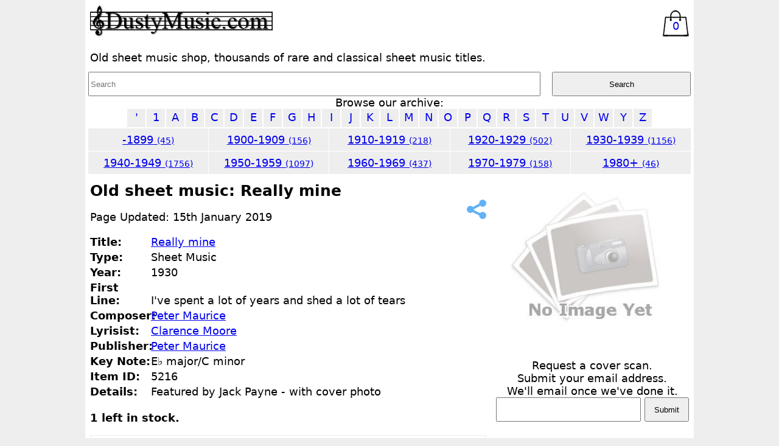

--- FILE ---
content_type: text/html; charset=UTF-8
request_url: https://www.dustymusic.com/sheet-music/5216/really-mine
body_size: 3625
content:
<!doctype html>
<html lang="en">

<head>
    <!-- Global site tag (gtag.js) - Google Analytics -->
<script async src="https://www.googletagmanager.com/gtag/js?id=G-QVLBCKSNKM"></script>
<script>
  window.dataLayer = window.dataLayer || [];
  function gtag(){dataLayer.push(arguments);}
  gtag('js', new Date());

  gtag('config', 'G-QVLBCKSNKM', {'anonymize_ip' : true});
</script>
<script type="application/ld+json">
    {
        "@context": "https://schema.org",
        "@type": "WebPage",
        "name": "Really mine by Peter Maurice, Old Sheet Music. ID:5216",
        "description": "Old sheet music: Really mine by Peter Maurice, ID:5216. DustyMusic, vintage and old sheet music scores.",
        "lastReviewed": "2019-01-15T12:49:25+00:00"
    }
    </script>
<script type="application/ld+json">
{
	"@context": "https://schema.org",
	"@type": "Product",
	"name": "Really mine",
	"brand": "Peter Maurice",
	"sku": "5216",
	"description": "Sheet music from 1930, Really mine by Peter Maurice",
	"offers": {
		"priceCurrency":"GBP",
		"@type": "AggregateOffer",
		"highPrice": "5.99",
		"lowPrice": "2.99",
		"offerCount": "4",
		"offers": [
		{
			"@type": "Offer",
			"url": "https://www.dustymusic.com/sheet-music/5216/really-mine"
		}
	],
	"availability": "http://schema.org/InStock"
    }
}
</script>
<title>Really mine by Peter Maurice, Old Sheet Music. ID:5216</title>
<meta name="description" content="Old sheet music: Really mine by Peter Maurice, ID:5216. DustyMusic, vintage and old sheet music scores." />
<meta name="keywords" content="Really mine,old sheet music, antique sheet music, antique music, vintage sheet music, second hand sheet, used sheet music, songs, old songs, sheet music scores" />
<meta name="twitter:card" content="summary_large_image">
<meta name="twitter:site" content="@dustymusic">
<meta name="twitter:creator" content="@dustymusic">
<meta name="twitter:title" content="Really mine">
<meta name="twitter:description" content="Really mine by Peter Maurice. Sheet music at DustyMusic.com. Visit for thousands more titles.">
<link rel="canonical" href="https://www.dustymusic.com/sheet-music/5216/really-mine">
    <meta charset="UTF-8" />
    <meta name="ROBOTS" content="All">
    <link href="/style.css?v=3" rel="stylesheet" type="text/css">
    <meta name="viewport" content="width=device-width, initial-scale=1" />
    <link rel="apple-touch-icon" sizes="180x180" href="https://assets.dustymusic.com/icons/apple-touch-icon.png">
    <link rel="icon" type="image/png" sizes="32x32" href="https://assets.dustymusic.com/icons/favicon-32x32.png">
    <link rel="icon" type="image/png" sizes="16x16" href="https://assets.dustymusic.com/icons/favicon-16x16.png">
    <link rel="manifest" href="https://assets.dustymusic.com/icons/site.webmanifest">
    <link rel="mask-icon" href="https://assets.dustymusic.com/icons/safari-pinned-tab.svg" color="#5bbad5">
    <link rel="shortcut icon" href="https://assets.dustymusic.com/icons/favicon.ico">
    <meta name="msapplication-TileColor" content="#da532c">
    <meta name="msapplication-config" content="https://assets.dustymusic.com/icons/browserconfig.xml">
    <meta name="theme-color" content="#ffffff">
</head>

<body>
    <div id="main">
        <header class="top">
    <div class="container">
        <a href="/index.php"><img src="https://assets.dustymusic.com/images/logo300.png" width="300" height="52" alt="Dusty Music Logo" class="logo"></a>
    </div>
    <div class="container">
        <div>
            <label for="navmenu" class="hamburger"><img src="https://assets.dustymusic.com/images/hamburger.png" alt="Expand Navigation"></label>
        </div>
        <div>
            <a href="/basket.php" class="basket_icon">
                0            </a>
        </div>

    </div>
    <div class="container">
        Old sheet music shop, thousands of rare and classical sheet music titles.
    </div>
</header>

<input type="checkbox" name="navmenucheckbox" id="navmenu" checked="CHECKED" class="nav_menu_checkbox">
<div id="nav_container">
    <div id="search">
        <form action="/a.php" method="get" name="form1" id="form1">
            <input name="q" type="text" placeholder="Search" class="text_field" required>
            <input type="submit" name="Submit" value="Search" class="submit_button">
        </form>
    </div>
    <div class="navtext">Browse our archive: <br>
        <div><a href="/old-sheet-music/'" class="navletters">'</a><a href="/old-sheet-music/1" class="navletters">1</a><a href="/old-sheet-music/a" class="navletters">A</a><a href="/old-sheet-music/b" class="navletters">B</a><a href="/old-sheet-music/c" class="navletters">C</a><a href="/old-sheet-music/d" class="navletters">D</a><a href="/old-sheet-music/e" class="navletters">E</a><a href="/old-sheet-music/f" class="navletters">F</a><a href="/old-sheet-music/g" class="navletters">G</a><a href="/old-sheet-music/h" class="navletters">H</a><a href="/old-sheet-music/i" class="navletters">I</a><a href="/old-sheet-music/j" class="navletters">J</a><a href="/old-sheet-music/k" class="navletters">K</a><a href="/old-sheet-music/l" class="navletters">L</a><a href="/old-sheet-music/m" class="navletters">M</a><a href="/old-sheet-music/n" class="navletters">N</a><a href="/old-sheet-music/o" class="navletters">O</a><a href="/old-sheet-music/p" class="navletters">P</a><a href="/old-sheet-music/q" class="navletters">Q</a><a href="/old-sheet-music/r" class="navletters">R</a><a href="/old-sheet-music/s" class="navletters">S</a><a href="/old-sheet-music/t" class="navletters">T</a><a href="/old-sheet-music/u" class="navletters">U</a><a href="/old-sheet-music/v" class="navletters">V</a><a href="/old-sheet-music/w" class="navletters">W</a><a href="/old-sheet-music/y" class="navletters">Y</a><a href="/old-sheet-music/z" class="navletters">Z</a></div><div class="grid_5"><div class="decades"><a href="/vintage-sheet-music/-1899" >-1899 <span class="decade_value">(45)</span></a></div><div class="decades"><a href="/vintage-sheet-music/1900-1909" >1900-1909 <span class="decade_value">(156)</span></a></div><div class="decades"><a href="/vintage-sheet-music/1910-1919" >1910-1919 <span class="decade_value">(218)</span></a></div><div class="decades"><a href="/vintage-sheet-music/1920-1929" >1920-1929 <span class="decade_value">(502)</span></a></div><div class="decades"><a href="/vintage-sheet-music/1930-1939" >1930-1939 <span class="decade_value">(1156)</span></a></div><div class="decades"><a href="/vintage-sheet-music/1940-1949" >1940-1949 <span class="decade_value">(1756)</span></a></div><div class="decades"><a href="/vintage-sheet-music/1950-1959" >1950-1959 <span class="decade_value">(1097)</span></a></div><div class="decades"><a href="/vintage-sheet-music/1960-1969" >1960-1969 <span class="decade_value">(437)</span></a></div><div class="decades"><a href="/vintage-sheet-music/1970-1979" >1970-1979 <span class="decade_value">(158)</span></a></div><div class="decades"><a href="/vintage-sheet-music/1980+" >1980+ <span class="decade_value">(46)</span></a></div></div>    </div>
</div><div class="sheet_music_info_grid"><div class="container"><h1 class="info_title">Old sheet music: Really mine</h1><a href="https://twitter.com/intent/tweet?text=Really+mine+%23sheetmusic+by+Peter+Maurice.+Featured+by+Jack+Payne+-+with+cover+photo.+%40DustyMusic%2C+%23vintage+and+old+sheet+%23music+scores.&url=https://www.dustymusic.com/sheet-music/5216/really-mine" target="_blank" rel="noopener noreferrer nofollow"><img src="https://assets.dustymusic.com/images/share-32.png" class="float_right" alt="share this page"></a><p>Page Updated: 15th January 2019</p><ul class="a"><li class="i"><div class="col_100_block"><strong>Title:</strong></div><a href="/search-sheet-music/Really+mine">Really mine</a></li><li class="i"><div class="col_100"><strong>Type:</strong></div>Sheet Music</li><li class="i"><div class="col_100"><strong>Year:</strong></div>1930</li><li class="i"><div class="col_100_block"><strong>First Line:</strong></div>I've spent a lot of years and shed a lot of tears</li><li class="i"><div class="col_100"><strong>Composer:</strong></div><a href="/search-sheet-music/Peter+Maurice">Peter Maurice</a></li><li class="i"><div class="col_100"><strong>Lyrisist:</strong></div><a href="/search-sheet-music/Clarence+Moore">Clarence Moore</a></li><li class="i"><div class="col_100"><strong>Publisher:</strong></div><a href="/search-sheet-music/Peter+Maurice">Peter Maurice</a></li><li class="i"><div class="col_100"><strong>Key Note:</strong></div>E&#9837; major/C minor</li><li class="i"><div class="col_100"><strong>Item ID:</strong></div>5216</li><li class="i"><div class="col_100_block"><strong>Details:</strong></div>Featured by Jack Payne - with cover photo</li></ul><div class="qty">1 left in stock.</div><div class="buy_div"><div class="buy_text">Grade 1: £5.99 - 0 in stock.</div><div class="sold_out_button">Sold Out</div></div><div class="buy_div"><div class="buy_text">Grade 2: £4.99 - 1 in stock.</div><a href="/basket.php?id=5216_2" class="buy_button">Add to cart</a></div><div class="buy_div"><div class="buy_text">Grade 3: £3.99 - 0 in stock</div><div class="sold_out_button">Sold Out</div></div><div class="buy_div"><div class="buy_text">Grade 4: £2.99 - 0 in stock.</div><div class="sold_out_button">Sold Out</div></div></div><div class="container"><img src="https://assets.dustymusic.com/images/noimage.jpg" alt="No Image Yet" class="medium_image" /><div id="scan_form"><form name="form1" method="post" action="/sheet-music/5216/really-mine" class="centretext"><label>Request a cover scan.<br>Submit your email address.<br>We'll email once we've done it.<br></label><input type="text" name="email" id="email" class="text_field"><input type="submit" name="button" id="button" value="Submit" class="submit_button"></form></div></div></div>        <div id="footer">
            <p>What do our sheet conditions mean?</p>
<div class="grid_4">
<div class="condition">Grade 1<br>(Excellent)<br>
<img src="https://assets.dustymusic.com/images/excellent.jpg" alt="Excellent" class="condition_image"><br>
Excellent condition means it will be complete with no tears and very little marks, for it's age it will be almost as new.
</div>
<div class="condition">Grade 2<br>(Good)<br>
<img src="https://assets.dustymusic.com/images/good.jpg" alt="Good" class="condition_image"><br>
Good condition means the sheet is complete and intact, there may be slight tears and marks.
</div>
<div class="condition">Grade 3<br>(Average)<br>
<img src="https://assets.dustymusic.com/images/average.jpg" alt="Average" class="condition_image"><br>
Average condition means the sheet is complete and mostly intact, there may be marks and tears, the sheet may be repaired with tape.
</div>
<div class="condition">Grade 4<br>(Poor)<br>
<img src="https://assets.dustymusic.com/images/poor.jpg" alt="Poor" class="condition_image"><br>
Poor condition mean the sheet will have complete music but may be seperated at the spine or have large tears.
</div>
</div><div id="links">
    <p class="links">
        <a href="/index.php">Home</a> &#8226; <a href="/sheet-music-books">Books</a> &#8226; <a href="/links.php">Links</a> &#8226; <a href="/contactus.php">Contact Us</a> &#8226; <a href="/terms.php">Terms &amp; Conditions</a> &#8226; <a href="/privacy.php">Privacy Policy</a> &#8226; <a href="/basket.php">Shopping Cart</a>
    </p>
    <div><a href="https://twitter.com/Dustymusic?ref_src=twsrc%5Etfw" class="twitter-follow-button" data-show-count="false">Follow @Dustymusic</a></div>
    <script async src="https://platform.twitter.com/widgets.js"></script>
    <img src="https://assets.dustymusic.com/images/paypal.png" alt="PayPal" class="image" />
    <div id="bottom_banner">
        <a href="https://www.competitorscompanion.com?r=14" target="_blank"><img src="https://assets.dustymusic.com/images/cc1.png" alt="free to enter competitions UK" class="image" /><br>Free to enter competitions.</a>
    </div>
</div>        </div>
    </div>
<script defer src="https://static.cloudflareinsights.com/beacon.min.js/vcd15cbe7772f49c399c6a5babf22c1241717689176015" integrity="sha512-ZpsOmlRQV6y907TI0dKBHq9Md29nnaEIPlkf84rnaERnq6zvWvPUqr2ft8M1aS28oN72PdrCzSjY4U6VaAw1EQ==" data-cf-beacon='{"version":"2024.11.0","token":"f5bc809ae52349e1896e72f9a8631baa","r":1,"server_timing":{"name":{"cfCacheStatus":true,"cfEdge":true,"cfExtPri":true,"cfL4":true,"cfOrigin":true,"cfSpeedBrain":true},"location_startswith":null}}' crossorigin="anonymous"></script>
</body>

</html>